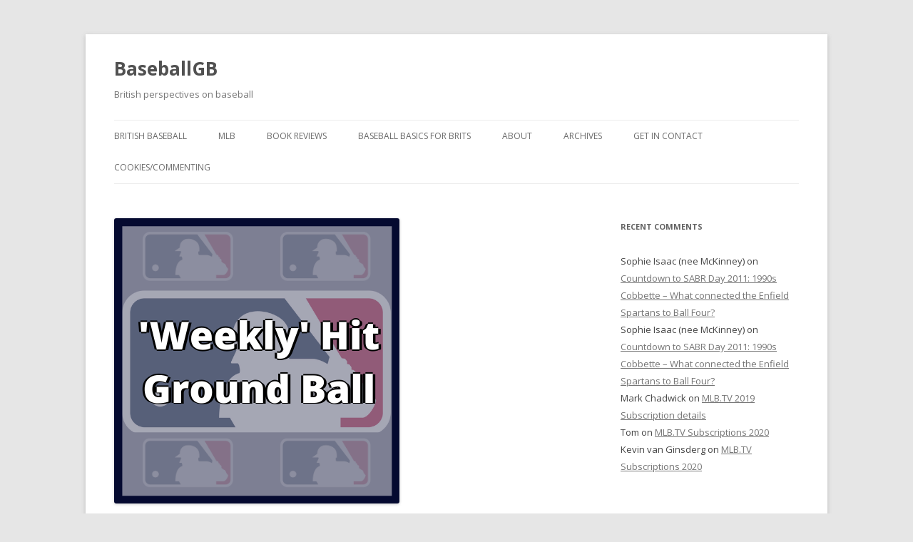

--- FILE ---
content_type: text/html; charset=UTF-8
request_url: https://baseballgb.co.uk/?p=21508
body_size: 13859
content:
<!DOCTYPE html>
<!--[if IE 7]>
<html class="ie ie7" lang="en-US">
<![endif]-->
<!--[if IE 8]>
<html class="ie ie8" lang="en-US">
<![endif]-->
<!--[if !(IE 7) | !(IE 8)  ]><!-->
<html lang="en-US">
<!--<![endif]-->
<head>
<meta charset="UTF-8" />
<meta name="viewport" content="width=device-width" />
<title>A $26m question | BaseballGB</title>
<link rel="profile" href="http://gmpg.org/xfn/11" />
<link rel="pingback" href="https://baseballgb.co.uk/wp/xmlrpc.php" />
<!--[if lt IE 9]>
<script src="https://baseballgb.co.uk/wp-content/themes/twentytwelve/js/html5.js" type="text/javascript"></script>
<![endif]-->
<meta name='robots' content='max-image-preview:large' />
<link rel='dns-prefetch' href='//baseballgb.co.uk' />
<link rel='dns-prefetch' href='//fonts.googleapis.com' />
<link rel="alternate" type="application/rss+xml" title="BaseballGB &raquo; Feed" href="https://baseballgb.co.uk/?feed=rss2" />
<link rel="alternate" type="application/rss+xml" title="BaseballGB &raquo; Comments Feed" href="https://baseballgb.co.uk/?feed=comments-rss2" />
<link rel="alternate" type="application/rss+xml" title="BaseballGB &raquo; A $26m question Comments Feed" href="https://baseballgb.co.uk/?feed=rss2&#038;p=21508" />
<link rel="alternate" title="oEmbed (JSON)" type="application/json+oembed" href="https://baseballgb.co.uk/index.php?rest_route=%2Foembed%2F1.0%2Fembed&#038;url=https%3A%2F%2Fbaseballgb.co.uk%2F%3Fp%3D21508" />
<link rel="alternate" title="oEmbed (XML)" type="text/xml+oembed" href="https://baseballgb.co.uk/index.php?rest_route=%2Foembed%2F1.0%2Fembed&#038;url=https%3A%2F%2Fbaseballgb.co.uk%2F%3Fp%3D21508&#038;format=xml" />
<style id='wp-img-auto-sizes-contain-inline-css' type='text/css'>
img:is([sizes=auto i],[sizes^="auto," i]){contain-intrinsic-size:3000px 1500px}
/*# sourceURL=wp-img-auto-sizes-contain-inline-css */
</style>
<style id='wp-emoji-styles-inline-css' type='text/css'>

	img.wp-smiley, img.emoji {
		display: inline !important;
		border: none !important;
		box-shadow: none !important;
		height: 1em !important;
		width: 1em !important;
		margin: 0 0.07em !important;
		vertical-align: -0.1em !important;
		background: none !important;
		padding: 0 !important;
	}
/*# sourceURL=wp-emoji-styles-inline-css */
</style>
<link rel='stylesheet' id='wp-block-library-css' href='https://baseballgb.co.uk/wp/wp-includes/css/dist/block-library/style.min.css?ver=6.9' type='text/css' media='all' />
<style id='classic-theme-styles-inline-css' type='text/css'>
/*! This file is auto-generated */
.wp-block-button__link{color:#fff;background-color:#32373c;border-radius:9999px;box-shadow:none;text-decoration:none;padding:calc(.667em + 2px) calc(1.333em + 2px);font-size:1.125em}.wp-block-file__button{background:#32373c;color:#fff;text-decoration:none}
/*# sourceURL=/wp-includes/css/classic-themes.min.css */
</style>
<style id='global-styles-inline-css' type='text/css'>
:root{--wp--preset--aspect-ratio--square: 1;--wp--preset--aspect-ratio--4-3: 4/3;--wp--preset--aspect-ratio--3-4: 3/4;--wp--preset--aspect-ratio--3-2: 3/2;--wp--preset--aspect-ratio--2-3: 2/3;--wp--preset--aspect-ratio--16-9: 16/9;--wp--preset--aspect-ratio--9-16: 9/16;--wp--preset--color--black: #000000;--wp--preset--color--cyan-bluish-gray: #abb8c3;--wp--preset--color--white: #ffffff;--wp--preset--color--pale-pink: #f78da7;--wp--preset--color--vivid-red: #cf2e2e;--wp--preset--color--luminous-vivid-orange: #ff6900;--wp--preset--color--luminous-vivid-amber: #fcb900;--wp--preset--color--light-green-cyan: #7bdcb5;--wp--preset--color--vivid-green-cyan: #00d084;--wp--preset--color--pale-cyan-blue: #8ed1fc;--wp--preset--color--vivid-cyan-blue: #0693e3;--wp--preset--color--vivid-purple: #9b51e0;--wp--preset--gradient--vivid-cyan-blue-to-vivid-purple: linear-gradient(135deg,rgb(6,147,227) 0%,rgb(155,81,224) 100%);--wp--preset--gradient--light-green-cyan-to-vivid-green-cyan: linear-gradient(135deg,rgb(122,220,180) 0%,rgb(0,208,130) 100%);--wp--preset--gradient--luminous-vivid-amber-to-luminous-vivid-orange: linear-gradient(135deg,rgb(252,185,0) 0%,rgb(255,105,0) 100%);--wp--preset--gradient--luminous-vivid-orange-to-vivid-red: linear-gradient(135deg,rgb(255,105,0) 0%,rgb(207,46,46) 100%);--wp--preset--gradient--very-light-gray-to-cyan-bluish-gray: linear-gradient(135deg,rgb(238,238,238) 0%,rgb(169,184,195) 100%);--wp--preset--gradient--cool-to-warm-spectrum: linear-gradient(135deg,rgb(74,234,220) 0%,rgb(151,120,209) 20%,rgb(207,42,186) 40%,rgb(238,44,130) 60%,rgb(251,105,98) 80%,rgb(254,248,76) 100%);--wp--preset--gradient--blush-light-purple: linear-gradient(135deg,rgb(255,206,236) 0%,rgb(152,150,240) 100%);--wp--preset--gradient--blush-bordeaux: linear-gradient(135deg,rgb(254,205,165) 0%,rgb(254,45,45) 50%,rgb(107,0,62) 100%);--wp--preset--gradient--luminous-dusk: linear-gradient(135deg,rgb(255,203,112) 0%,rgb(199,81,192) 50%,rgb(65,88,208) 100%);--wp--preset--gradient--pale-ocean: linear-gradient(135deg,rgb(255,245,203) 0%,rgb(182,227,212) 50%,rgb(51,167,181) 100%);--wp--preset--gradient--electric-grass: linear-gradient(135deg,rgb(202,248,128) 0%,rgb(113,206,126) 100%);--wp--preset--gradient--midnight: linear-gradient(135deg,rgb(2,3,129) 0%,rgb(40,116,252) 100%);--wp--preset--font-size--small: 13px;--wp--preset--font-size--medium: 20px;--wp--preset--font-size--large: 36px;--wp--preset--font-size--x-large: 42px;--wp--preset--spacing--20: 0.44rem;--wp--preset--spacing--30: 0.67rem;--wp--preset--spacing--40: 1rem;--wp--preset--spacing--50: 1.5rem;--wp--preset--spacing--60: 2.25rem;--wp--preset--spacing--70: 3.38rem;--wp--preset--spacing--80: 5.06rem;--wp--preset--shadow--natural: 6px 6px 9px rgba(0, 0, 0, 0.2);--wp--preset--shadow--deep: 12px 12px 50px rgba(0, 0, 0, 0.4);--wp--preset--shadow--sharp: 6px 6px 0px rgba(0, 0, 0, 0.2);--wp--preset--shadow--outlined: 6px 6px 0px -3px rgb(255, 255, 255), 6px 6px rgb(0, 0, 0);--wp--preset--shadow--crisp: 6px 6px 0px rgb(0, 0, 0);}:where(.is-layout-flex){gap: 0.5em;}:where(.is-layout-grid){gap: 0.5em;}body .is-layout-flex{display: flex;}.is-layout-flex{flex-wrap: wrap;align-items: center;}.is-layout-flex > :is(*, div){margin: 0;}body .is-layout-grid{display: grid;}.is-layout-grid > :is(*, div){margin: 0;}:where(.wp-block-columns.is-layout-flex){gap: 2em;}:where(.wp-block-columns.is-layout-grid){gap: 2em;}:where(.wp-block-post-template.is-layout-flex){gap: 1.25em;}:where(.wp-block-post-template.is-layout-grid){gap: 1.25em;}.has-black-color{color: var(--wp--preset--color--black) !important;}.has-cyan-bluish-gray-color{color: var(--wp--preset--color--cyan-bluish-gray) !important;}.has-white-color{color: var(--wp--preset--color--white) !important;}.has-pale-pink-color{color: var(--wp--preset--color--pale-pink) !important;}.has-vivid-red-color{color: var(--wp--preset--color--vivid-red) !important;}.has-luminous-vivid-orange-color{color: var(--wp--preset--color--luminous-vivid-orange) !important;}.has-luminous-vivid-amber-color{color: var(--wp--preset--color--luminous-vivid-amber) !important;}.has-light-green-cyan-color{color: var(--wp--preset--color--light-green-cyan) !important;}.has-vivid-green-cyan-color{color: var(--wp--preset--color--vivid-green-cyan) !important;}.has-pale-cyan-blue-color{color: var(--wp--preset--color--pale-cyan-blue) !important;}.has-vivid-cyan-blue-color{color: var(--wp--preset--color--vivid-cyan-blue) !important;}.has-vivid-purple-color{color: var(--wp--preset--color--vivid-purple) !important;}.has-black-background-color{background-color: var(--wp--preset--color--black) !important;}.has-cyan-bluish-gray-background-color{background-color: var(--wp--preset--color--cyan-bluish-gray) !important;}.has-white-background-color{background-color: var(--wp--preset--color--white) !important;}.has-pale-pink-background-color{background-color: var(--wp--preset--color--pale-pink) !important;}.has-vivid-red-background-color{background-color: var(--wp--preset--color--vivid-red) !important;}.has-luminous-vivid-orange-background-color{background-color: var(--wp--preset--color--luminous-vivid-orange) !important;}.has-luminous-vivid-amber-background-color{background-color: var(--wp--preset--color--luminous-vivid-amber) !important;}.has-light-green-cyan-background-color{background-color: var(--wp--preset--color--light-green-cyan) !important;}.has-vivid-green-cyan-background-color{background-color: var(--wp--preset--color--vivid-green-cyan) !important;}.has-pale-cyan-blue-background-color{background-color: var(--wp--preset--color--pale-cyan-blue) !important;}.has-vivid-cyan-blue-background-color{background-color: var(--wp--preset--color--vivid-cyan-blue) !important;}.has-vivid-purple-background-color{background-color: var(--wp--preset--color--vivid-purple) !important;}.has-black-border-color{border-color: var(--wp--preset--color--black) !important;}.has-cyan-bluish-gray-border-color{border-color: var(--wp--preset--color--cyan-bluish-gray) !important;}.has-white-border-color{border-color: var(--wp--preset--color--white) !important;}.has-pale-pink-border-color{border-color: var(--wp--preset--color--pale-pink) !important;}.has-vivid-red-border-color{border-color: var(--wp--preset--color--vivid-red) !important;}.has-luminous-vivid-orange-border-color{border-color: var(--wp--preset--color--luminous-vivid-orange) !important;}.has-luminous-vivid-amber-border-color{border-color: var(--wp--preset--color--luminous-vivid-amber) !important;}.has-light-green-cyan-border-color{border-color: var(--wp--preset--color--light-green-cyan) !important;}.has-vivid-green-cyan-border-color{border-color: var(--wp--preset--color--vivid-green-cyan) !important;}.has-pale-cyan-blue-border-color{border-color: var(--wp--preset--color--pale-cyan-blue) !important;}.has-vivid-cyan-blue-border-color{border-color: var(--wp--preset--color--vivid-cyan-blue) !important;}.has-vivid-purple-border-color{border-color: var(--wp--preset--color--vivid-purple) !important;}.has-vivid-cyan-blue-to-vivid-purple-gradient-background{background: var(--wp--preset--gradient--vivid-cyan-blue-to-vivid-purple) !important;}.has-light-green-cyan-to-vivid-green-cyan-gradient-background{background: var(--wp--preset--gradient--light-green-cyan-to-vivid-green-cyan) !important;}.has-luminous-vivid-amber-to-luminous-vivid-orange-gradient-background{background: var(--wp--preset--gradient--luminous-vivid-amber-to-luminous-vivid-orange) !important;}.has-luminous-vivid-orange-to-vivid-red-gradient-background{background: var(--wp--preset--gradient--luminous-vivid-orange-to-vivid-red) !important;}.has-very-light-gray-to-cyan-bluish-gray-gradient-background{background: var(--wp--preset--gradient--very-light-gray-to-cyan-bluish-gray) !important;}.has-cool-to-warm-spectrum-gradient-background{background: var(--wp--preset--gradient--cool-to-warm-spectrum) !important;}.has-blush-light-purple-gradient-background{background: var(--wp--preset--gradient--blush-light-purple) !important;}.has-blush-bordeaux-gradient-background{background: var(--wp--preset--gradient--blush-bordeaux) !important;}.has-luminous-dusk-gradient-background{background: var(--wp--preset--gradient--luminous-dusk) !important;}.has-pale-ocean-gradient-background{background: var(--wp--preset--gradient--pale-ocean) !important;}.has-electric-grass-gradient-background{background: var(--wp--preset--gradient--electric-grass) !important;}.has-midnight-gradient-background{background: var(--wp--preset--gradient--midnight) !important;}.has-small-font-size{font-size: var(--wp--preset--font-size--small) !important;}.has-medium-font-size{font-size: var(--wp--preset--font-size--medium) !important;}.has-large-font-size{font-size: var(--wp--preset--font-size--large) !important;}.has-x-large-font-size{font-size: var(--wp--preset--font-size--x-large) !important;}
:where(.wp-block-post-template.is-layout-flex){gap: 1.25em;}:where(.wp-block-post-template.is-layout-grid){gap: 1.25em;}
:where(.wp-block-term-template.is-layout-flex){gap: 1.25em;}:where(.wp-block-term-template.is-layout-grid){gap: 1.25em;}
:where(.wp-block-columns.is-layout-flex){gap: 2em;}:where(.wp-block-columns.is-layout-grid){gap: 2em;}
:root :where(.wp-block-pullquote){font-size: 1.5em;line-height: 1.6;}
/*# sourceURL=global-styles-inline-css */
</style>
<link rel='stylesheet' id='contact-form-7-css' href='https://baseballgb.co.uk/wp-content/plugins/contact-form-7/includes/css/styles.css?ver=6.1.4' type='text/css' media='all' />
<link rel='stylesheet' id='penci-oswald-css' href='//fonts.googleapis.com/css?family=Oswald%3A400&#038;ver=6.9' type='text/css' media='all' />
<link rel='stylesheet' id='twentytwelve-fonts-css' href='https://fonts.googleapis.com/css?family=Open+Sans:400italic,700italic,400,700&#038;subset=latin,latin-ext' type='text/css' media='all' />
<link rel='stylesheet' id='twentytwelve-style-css' href='https://baseballgb.co.uk/wp-content/themes/twentytwelve/style.css?ver=6.9' type='text/css' media='all' />
<link rel='stylesheet' id='tablepress-default-css' href='https://baseballgb.co.uk/wp-content/plugins/tablepress/css/build/default.css?ver=3.2.6' type='text/css' media='all' />
<script type="text/javascript" src="https://baseballgb.co.uk/wp/wp-includes/js/jquery/jquery.min.js?ver=3.7.1" id="jquery-core-js"></script>
<script type="text/javascript" src="https://baseballgb.co.uk/wp/wp-includes/js/jquery/jquery-migrate.min.js?ver=3.4.1" id="jquery-migrate-js"></script>
<link rel="https://api.w.org/" href="https://baseballgb.co.uk/index.php?rest_route=/" /><link rel="alternate" title="JSON" type="application/json" href="https://baseballgb.co.uk/index.php?rest_route=/wp/v2/posts/21508" /><link rel="EditURI" type="application/rsd+xml" title="RSD" href="https://baseballgb.co.uk/wp/xmlrpc.php?rsd" />
<meta name="generator" content="WordPress 6.9" />
<link rel="canonical" href="https://baseballgb.co.uk/?p=21508" />
<link rel='shortlink' href='https://baseballgb.co.uk/?p=21508' />
	<style type="text/css">
																											</style>
<meta name="generator" content="Elementor 3.34.2; features: additional_custom_breakpoints; settings: css_print_method-external, google_font-enabled, font_display-auto">
<style type="text/css">.recentcomments a{display:inline !important;padding:0 !important;margin:0 !important;}</style>			<style>
				.e-con.e-parent:nth-of-type(n+4):not(.e-lazyloaded):not(.e-no-lazyload),
				.e-con.e-parent:nth-of-type(n+4):not(.e-lazyloaded):not(.e-no-lazyload) * {
					background-image: none !important;
				}
				@media screen and (max-height: 1024px) {
					.e-con.e-parent:nth-of-type(n+3):not(.e-lazyloaded):not(.e-no-lazyload),
					.e-con.e-parent:nth-of-type(n+3):not(.e-lazyloaded):not(.e-no-lazyload) * {
						background-image: none !important;
					}
				}
				@media screen and (max-height: 640px) {
					.e-con.e-parent:nth-of-type(n+2):not(.e-lazyloaded):not(.e-no-lazyload),
					.e-con.e-parent:nth-of-type(n+2):not(.e-lazyloaded):not(.e-no-lazyload) * {
						background-image: none !important;
					}
				}
			</style>
			</head>

<body class="wp-singular post-template-default single single-post postid-21508 single-format-standard wp-theme-twentytwelve custom-font-enabled elementor-default elementor-kit-21599">
<div id="page" class="hfeed site">
	<header id="masthead" class="site-header" role="banner">
		<hgroup>
			<h1 class="site-title"><a href="https://baseballgb.co.uk/" title="BaseballGB" rel="home">BaseballGB</a></h1>
			<h2 class="site-description">British perspectives on baseball</h2>
		</hgroup>

		<nav id="site-navigation" class="main-navigation" role="navigation">
			<h3 class="menu-toggle">Menu</h3>
			<a class="assistive-text" href="#content" title="Skip to content">Skip to content</a>
			<div class="menu-welcome-container"><ul id="menu-welcome" class="nav-menu"><li id="menu-item-18528" class="menu-item menu-item-type-taxonomy menu-item-object-category menu-item-18528"><a href="https://baseballgb.co.uk/?cat=22">British baseball</a></li>
<li id="menu-item-18527" class="menu-item menu-item-type-taxonomy menu-item-object-category current-post-ancestor menu-item-18527"><a href="https://baseballgb.co.uk/?cat=4">MLB</a></li>
<li id="menu-item-21413" class="menu-item menu-item-type-taxonomy menu-item-object-category menu-item-21413"><a href="https://baseballgb.co.uk/?cat=17">Book Reviews</a></li>
<li id="menu-item-18531" class="menu-item menu-item-type-post_type menu-item-object-page menu-item-18531"><a href="https://baseballgb.co.uk/?page_id=363">Baseball Basics for Brits</a></li>
<li id="menu-item-18526" class="menu-item menu-item-type-post_type menu-item-object-page menu-item-18526"><a href="https://baseballgb.co.uk/?page_id=2">About</a></li>
<li id="menu-item-21452" class="menu-item menu-item-type-post_type menu-item-object-page menu-item-21452"><a href="https://baseballgb.co.uk/?page_id=21449">Archives</a></li>
<li id="menu-item-21453" class="menu-item menu-item-type-post_type menu-item-object-page menu-item-21453"><a href="https://baseballgb.co.uk/?page_id=21447">Get In Contact</a></li>
<li id="menu-item-18532" class="menu-item menu-item-type-post_type menu-item-object-page menu-item-18532"><a href="https://baseballgb.co.uk/?page_id=12977">Cookies/Commenting</a></li>
</ul></div>		</nav><!-- #site-navigation -->

			</header><!-- #masthead -->

	<div id="main" class="wrapper">
	<div id="primary" class="site-content">
		<div id="content" role="main">

			
				
	<article id="post-21508" class="post-21508 post type-post status-publish format-standard has-post-thumbnail hentry category-weekly-hit-ground-ball category-slider tag-baltimore-orioles tag-chicago-white-sox tag-mlb-2 tag-new-york-yankees tag-seattle-mariners">
				<header class="entry-header">
			<img fetchpriority="high" width="400" height="400" src="https://baseballgb.co.uk/wp/wp-content/FIWhgbNEW.png" class="attachment-post-thumbnail size-post-thumbnail wp-post-image" alt="" decoding="async" srcset="https://baseballgb.co.uk/wp/wp-content/FIWhgbNEW.png 400w, https://baseballgb.co.uk/wp/wp-content/FIWhgbNEW-150x150.png 150w, https://baseballgb.co.uk/wp/wp-content/FIWhgbNEW-300x300.png 300w" sizes="(max-width: 400px) 100vw, 400px" />						<h1 class="entry-title">A $26m question</h1>
										<div class="comments-link">
					<a href="https://baseballgb.co.uk/?p=21508#respond"><span class="leave-reply">Leave a reply</span></a>				</div><!-- .comments-link -->
					</header><!-- .entry-header -->

				<div class="entry-content">
			
<div class="wp-block-image"><figure class="aligncenter size-large"><img decoding="async" width="700" height="200" src="https://baseballgb.co.uk/wp/wp-content/BanWhgb.png" alt="" class="wp-image-21347" srcset="https://baseballgb.co.uk/wp/wp-content/BanWhgb.png 700w, https://baseballgb.co.uk/wp/wp-content/BanWhgb-300x86.png 300w" sizes="(max-width: 700px) 100vw, 700px" /></figure></div>



<p>New York Yankees fans have been front and centre in hunting down video evidence for the ongoing investigation into the Houston Astros&#8217; sign-stealing. This public service, surely not motivated by any bitterness towards their ALCS opponents, has helped to put the Bronx Bombers on the side of the good in the ongoing saga.</p>



<p>So it was gracious of the Yankees&#8217; Front Office to restore normal order this week by engaging in some classic Evil Empire behaviour.</p>



<p>When the Yankees signed outfielder Jacoby Ellsbury to a 7-year, $153m free agent contract in the 2013/14 off-season it had the feeling of being a potential Part 4 in Boston&#8217;s Reverse the Curse of the Bambino story. Parts 1-3 were the ultimate acts, winning World Series championships in 2004, 2007 and 2013. Ellsbury was a key contributor to the 2013 triumph, having got a ring in his 2007 rookie season too, and it was all-too obvious for the Yankees to take him away from their AL East rivals when he hit the free agent market that off-season.</p>



<p>Ellsbury had certainly earned his standing as a leading free agent during some very successful years in Boston and the Red Sox likely would have been happy to keep him on a less-substantial contract. The Yankees were determined to make him a fixture of their outfield for years to come whilst taking him away from their rival, much as they had done with Johnny Damon during the 2005/06 off-season, and so splashed-out on a lengthy and lucrative deal to get their man.</p>



<p>And so Part 4 was brought into effect. Not that anyone thought the Yankees had bought a lemon, just that Ellsbury was the type of speedy player that tended to be more affected by the passing of time than most. It&#8217;s probably a stretch to pin the last two seasons lost to injury on that, injuries can happen to any player, but the way his contract has played out (okay for the first 4 years, not so for the rest) has not come as a complete surprise. </p>



<p>The majority feeling was that the Yankees had over-committed as part of exerting their power in taking away a key Boston player. It was a deal that always looked likely to come back to bite them, and so it has.</p>



<p>However, the Yankees are doing their best to fight the forces of fate. <a rel="noreferrer noopener" aria-label="ESPN's Buster Olney reports (opens in a new tab)" href="https://www.espn.com/mlb/story/_/id/28139401/sources-yankees-say-jacoby-ellsbury-got-unauthorized-medical-treatment" target="_blank">ESPN&#8217;s Buster Olney reports</a> that they have ripped up the final year of his contract, plus the buy-out clause on an option year for 2021, due to Ellsbury &#8220;receiving unauthorized medical treatment&#8221;.  In other words, the Yankees think they&#8217;ve found a way to wriggle out of paying the $26m they still owe him.</p>



<p>The claim is set to be challenged rigorously by the Players&#8217; Union, not just for Ellsbury&#8217;s own case but as part of the precedent it may set in allowing a team to renege on a contract.</p>



<p>The full details haven&#8217;t been disclosed, so, joking aside, it&#8217;s fair to reserve judgement at this point. For all it looks like the Yankees are trying to pull a fast one, if they have clear evidence that the treatment Ellsbury underwent has made his condition worse then there may be grounds to justify their actions.</p>



<p>It&#8217;s an interesting case more widely within the ongoing debates around Minor League pay and plans to reduce the number of affiliated Minor League teams. </p>



<p>In a British sporting context, there&#8217;s a clear starting point that you are contracted to a football team, for example, and therefore your grounds to seek independent treatment, or even independent coaching, are not great. That doesn&#8217;t mean you don&#8217;t get a say, especially when it comes to getting second opinions on medical treatment and potential surgical procedures, but it rightly has to come with full disclosure and involvement with the team that is paying your wages.</p>



<p>Whilst it&#8217;s not exactly the same in the States, that same principle would apply to Jacoby Ellsbury&#8217;s case. The Yankees can&#8217;t force him to do whatever they like, yet as the organisation paying him a (supposed) guaranteed $21m a year to play baseball they undoubtedly have the right to a strong say in anything affecting that, and equally in Ellsbury being obligated to involve them in any such decisions. </p>



<p>However, what obligation should players have lower down the pecking order, such as in the Minor Leagues? A team can trade you with no notice or say at all, and even decide to terminate your contract at little financial cost, so why would you not follow your own path if you thought it best for your career?</p>



<p>The answer, of course, is that the 30 MLB ownership groups don&#8217;t give you a huge amount of choice. Where else are you going to go, other than taking your chances in the Independent League or hope for one of the small number of opportunities in Japan or Korea coming your way?  This is the way the system works and if you want to play ball then, to a large extent, you have to play ball with whatever your current organisation wants you to do.</p>



<p>Ellsbury has earned millions already so he is not going to garner a lot of sympathy from the masses, even though being denied an expected $26m is a substantial issue irrespective of how much money you&#8217;ve already got in the bank. </p>



<p>The devil will be in the detail as to exactly what treatment he had, the effect of it, what he told the Yankees and why he went down the route of seeking alternative provisions outside of the Yankees&#8217; control. Going against the wishes of the Yankees&#8217; medical professionals behind their backs, if true, would be something that the team, or any other team in that situation, would be within their rights to take action against.</p>



<p>The case does prompt wider questions though at a time when the entire eco-system of Major League and affiliated Minor League Baseball is an ever-increasing battleground.</p>



<p>Like anyone else, players have obligations to their employers that they have to abide by, knowing that not doing so can put them in breach of contract. The reasonableness, and ultimate lawfulness, of those obligations in a business that is effectively a monopoly of 30 employers is an altogether more complicated matter. The <a rel="noreferrer noopener" aria-label="antitrust exemption (opens in a new tab)" href="https://blogs.fangraphs.com/baseballs-antitrust-exemption-a-primer/" target="_blank">antitrust exemption</a> that MLB teams have operated under since 1922 gives them a huge amount of power in controlling the employment opportunities and rights of people wanting to play baseball professionally in North America. </p>



<p>How responsibly they are wielding that power is up for debate; a debate that those who fall under that power are becoming increasingly motivated to challenge.</p>
					</div><!-- .entry-content -->
		
		<footer class="entry-meta">
			This entry was posted in <a href="https://baseballgb.co.uk/?cat=13" rel="category">'Weekly' Hit Ground Ball</a>, <a href="https://baseballgb.co.uk/?cat=572" rel="category">Slider</a> and tagged <a href="https://baseballgb.co.uk/?tag=baltimore-orioles" rel="tag">Baltimore Orioles</a>, <a href="https://baseballgb.co.uk/?tag=chicago-white-sox" rel="tag">Chicago White Sox</a>, <a href="https://baseballgb.co.uk/?tag=mlb-2" rel="tag">MLB</a>, <a href="https://baseballgb.co.uk/?tag=new-york-yankees" rel="tag">New York Yankees</a>, <a href="https://baseballgb.co.uk/?tag=seattle-mariners" rel="tag">Seattle Mariners</a> on <a href="https://baseballgb.co.uk/?p=21508" title="12:48 pm" rel="bookmark"><time class="entry-date" datetime="2019-11-24T12:48:06+00:00">November 24, 2019</time></a><span class="by-author"> by <span class="author vcard"><a class="url fn n" href="https://baseballgb.co.uk/?author=1" title="View all posts by Matt Smith" rel="author">Matt Smith</a></span></span>.										<div class="author-info">
					<div class="author-avatar">
						<img alt='' src='https://secure.gravatar.com/avatar/be922275abb5d68772bfa2ba326e8c7138eba077f80d12156aefc54a8703267f?s=68&#038;d=mm&#038;r=g' srcset='https://secure.gravatar.com/avatar/be922275abb5d68772bfa2ba326e8c7138eba077f80d12156aefc54a8703267f?s=136&#038;d=mm&#038;r=g 2x' class='avatar avatar-68 photo' height='68' width='68' decoding='async'/>					</div><!-- .author-avatar -->
					<div class="author-description">
						<h2>About Matt Smith</h2>
						<p>Matt Smith is the editor and lead writer at BaseballGB.  An Oakland A's fan, Matt has been following baseball since 1998 and started writing about the sport in 2006. He is the current Chair of the British Baseball Hall of Fame.</p>
						<div class="author-link">
							<a href="https://baseballgb.co.uk/?author=1" rel="author">
								View all posts by Matt Smith <span class="meta-nav">&rarr;</span>							</a>
						</div><!-- .author-link	-->
					</div><!-- .author-description -->
				</div><!-- .author-info -->
					</footer><!-- .entry-meta -->
	</article><!-- #post -->

				<nav class="nav-single">
					<h3 class="assistive-text">Post navigation</h3>
					<span class="nav-previous"><a href="https://baseballgb.co.uk/?p=21485" rel="prev"><span class="meta-nav">&larr;</span> Sign (stealing) of the times</a></span>
					<span class="nav-next"><a href="https://baseballgb.co.uk/?p=21514" rel="next">So Long, Jharel &#8220;Squeaky&#8221; Cotton <span class="meta-nav">&rarr;</span></a></span>
				</nav><!-- .nav-single -->

				
<div id="comments" class="comments-area">

	
	
		<div id="respond" class="comment-respond">
		<h3 id="reply-title" class="comment-reply-title">Leave a Reply <small><a rel="nofollow" id="cancel-comment-reply-link" href="/?p=21508#respond" style="display:none;">Cancel reply</a></small></h3><form action="https://baseballgb.co.uk/wp/wp-comments-post.php" method="post" id="commentform" class="comment-form"><p class="comment-notes"><span id="email-notes">Your email address will not be published.</span> <span class="required-field-message">Required fields are marked <span class="required">*</span></span></p><p class="comment-form-comment"><label for="comment">Comment <span class="required">*</span></label> <textarea id="comment" name="comment" cols="45" rows="8" maxlength="65525" required="required"></textarea></p><p class="comment-form-author"><label for="author">Name <span class="required">*</span></label> <input id="author" name="author" type="text" value="" size="30" maxlength="245" autocomplete="name" required="required" /></p>
<p class="comment-form-email"><label for="email">Email <span class="required">*</span></label> <input id="email" name="email" type="text" value="" size="30" maxlength="100" aria-describedby="email-notes" autocomplete="email" required="required" /></p>
<p class="comment-form-url"><label for="url">Website</label> <input id="url" name="url" type="text" value="" size="30" maxlength="200" autocomplete="url" /></p>
<p class="form-submit"><input name="submit" type="submit" id="submit" class="submit" value="Post Comment" /> <input type='hidden' name='comment_post_ID' value='21508' id='comment_post_ID' />
<input type='hidden' name='comment_parent' id='comment_parent' value='0' />
</p><p style="display: none;"><input type="hidden" id="akismet_comment_nonce" name="akismet_comment_nonce" value="31e5d92e44" /></p><p style="display: none !important;" class="akismet-fields-container" data-prefix="ak_"><label>&#916;<textarea name="ak_hp_textarea" cols="45" rows="8" maxlength="100"></textarea></label><input type="hidden" id="ak_js_1" name="ak_js" value="65"/><script>document.getElementById( "ak_js_1" ).setAttribute( "value", ( new Date() ).getTime() );</script></p></form>	</div><!-- #respond -->
	<p class="akismet_comment_form_privacy_notice">This site uses Akismet to reduce spam. <a href="https://akismet.com/privacy/" target="_blank" rel="nofollow noopener">Learn how your comment data is processed.</a></p>
</div><!-- #comments .comments-area -->
			
		</div><!-- #content -->
	</div><!-- #primary -->


			<div id="secondary" class="widget-area" role="complementary">
			<aside id="recent-comments-3" class="widget widget_recent_comments"><h3 class="widget-title">Recent Comments</h3><ul id="recentcomments"><li class="recentcomments"><span class="comment-author-link">Sophie Isaac (nee McKinney)</span> on <a href="https://baseballgb.co.uk/?p=9322&#038;cpage=1#comment-308039">Countdown to SABR Day 2011: 1990s Cobbette &#8211; What connected the Enfield Spartans to Ball Four?</a></li><li class="recentcomments"><span class="comment-author-link">Sophie Isaac (nee McKinney)</span> on <a href="https://baseballgb.co.uk/?p=9322&#038;cpage=1#comment-308031">Countdown to SABR Day 2011: 1990s Cobbette &#8211; What connected the Enfield Spartans to Ball Four?</a></li><li class="recentcomments"><span class="comment-author-link">Mark Chadwick</span> on <a href="https://baseballgb.co.uk/?p=21092&#038;cpage=1#comment-307381">MLB.TV 2019 Subscription details</a></li><li class="recentcomments"><span class="comment-author-link">Tom</span> on <a href="https://baseballgb.co.uk/?p=21572&#038;cpage=1#comment-306988">MLB.TV Subscriptions 2020</a></li><li class="recentcomments"><span class="comment-author-link">Kevin van Ginsderg</span> on <a href="https://baseballgb.co.uk/?p=21572&#038;cpage=1#comment-306904">MLB.TV Subscriptions 2020</a></li></ul></aside><aside id="tag_cloud-3" class="widget widget_tag_cloud"><h3 class="widget-title">Tags</h3><div class="tagcloud"><a href="https://baseballgb.co.uk/?tag=5-live-sports-extra" class="tag-cloud-link tag-link-226 tag-link-position-1" style="font-size: 12.046242774566pt;" aria-label="5 Live Sports Extra (114 items)">5 Live Sports Extra</a>
<a href="https://baseballgb.co.uk/?tag=atlanta-braves" class="tag-cloud-link tag-link-107 tag-link-position-2" style="font-size: 9.5375722543353pt;" aria-label="Atlanta Braves (55 items)">Atlanta Braves</a>
<a href="https://baseballgb.co.uk/?tag=baltimore-orioles" class="tag-cloud-link tag-link-104 tag-link-position-3" style="font-size: 8.1618497109827pt;" aria-label="Baltimore Orioles (37 items)">Baltimore Orioles</a>
<a href="https://baseballgb.co.uk/?tag=baseball-gb-fantasy-league" class="tag-cloud-link tag-link-68 tag-link-position-4" style="font-size: 15.687861271676pt;" aria-label="BaseballGB Fantasy League (319 items)">BaseballGB Fantasy League</a>
<a href="https://baseballgb.co.uk/?tag=bbc" class="tag-cloud-link tag-link-225 tag-link-position-5" style="font-size: 10.913294797688pt;" aria-label="BBC (82 items)">BBC</a>
<a href="https://baseballgb.co.uk/?tag=book-reviews" class="tag-cloud-link tag-link-76 tag-link-position-6" style="font-size: 10.832369942197pt;" aria-label="Book Reviews (80 items)">Book Reviews</a>
<a href="https://baseballgb.co.uk/?tag=boston-red-sox" class="tag-cloud-link tag-link-101 tag-link-position-7" style="font-size: 10.589595375723pt;" aria-label="Boston Red Sox (74 items)">Boston Red Sox</a>
<a href="https://baseballgb.co.uk/?tag=british-baseball" class="tag-cloud-link tag-link-556 tag-link-position-8" style="font-size: 14.473988439306pt;" aria-label="British Baseball (227 items)">British Baseball</a>
<a href="https://baseballgb.co.uk/?tag=bst-guide" class="tag-cloud-link tag-link-82 tag-link-position-9" style="font-size: 16.658959537572pt;" aria-label="BST guide (423 items)">BST guide</a>
<a href="https://baseballgb.co.uk/?tag=bt-sport" class="tag-cloud-link tag-link-532 tag-link-position-10" style="font-size: 12.450867052023pt;" aria-label="BT Sport (129 items)">BT Sport</a>
<a href="https://baseballgb.co.uk/?tag=chicago-cubs" class="tag-cloud-link tag-link-120 tag-link-position-11" style="font-size: 9.6184971098266pt;" aria-label="Chicago Cubs (57 items)">Chicago Cubs</a>
<a href="https://baseballgb.co.uk/?tag=chicago-white-sox" class="tag-cloud-link tag-link-112 tag-link-position-12" style="font-size: 8.1618497109827pt;" aria-label="Chicago White Sox (37 items)">Chicago White Sox</a>
<a href="https://baseballgb.co.uk/?tag=cincinnati-reds" class="tag-cloud-link tag-link-122 tag-link-position-13" style="font-size: 8.3236994219653pt;" aria-label="Cincinnati Reds (39 items)">Cincinnati Reds</a>
<a href="https://baseballgb.co.uk/?tag=detroit-tigers" class="tag-cloud-link tag-link-111 tag-link-position-14" style="font-size: 9.0520231213873pt;" aria-label="Detroit Tigers (48 items)">Detroit Tigers</a>
<a href="https://baseballgb.co.uk/?tag=espn" class="tag-cloud-link tag-link-535 tag-link-position-15" style="font-size: 12.774566473988pt;" aria-label="ESPN (139 items)">ESPN</a>
<a href="https://baseballgb.co.uk/?tag=espn-america" class="tag-cloud-link tag-link-25 tag-link-position-16" style="font-size: 15.606936416185pt;" aria-label="ESPN America (317 items)">ESPN America</a>
<a href="https://baseballgb.co.uk/?tag=european-championship" class="tag-cloud-link tag-link-72 tag-link-position-17" style="font-size: 8pt;" aria-label="European Championship (35 items)">European Championship</a>
<a href="https://baseballgb.co.uk/?tag=fantasy-baseball" class="tag-cloud-link tag-link-555 tag-link-position-18" style="font-size: 15.687861271676pt;" aria-label="Fantasy baseball (320 items)">Fantasy baseball</a>
<a href="https://baseballgb.co.uk/?tag=featured" class="tag-cloud-link tag-link-503 tag-link-position-19" style="font-size: 13.583815028902pt;" aria-label="Featured (175 items)">Featured</a>
<a href="https://baseballgb.co.uk/?tag=five" class="tag-cloud-link tag-link-24 tag-link-position-20" style="font-size: 10.023121387283pt;" aria-label="Five (63 items)">Five</a>
<a href="https://baseballgb.co.uk/?tag=gamedayaudio" class="tag-cloud-link tag-link-70 tag-link-position-21" style="font-size: 16.49710982659pt;" aria-label="Gameday Audio (408 items)">Gameday Audio</a>
<a href="https://baseballgb.co.uk/?tag=gbbsa" class="tag-cloud-link tag-link-87 tag-link-position-22" style="font-size: 9.8612716763006pt;" aria-label="GBBSA (61 items)">GBBSA</a>
<a href="https://baseballgb.co.uk/?tag=great-britain" class="tag-cloud-link tag-link-63 tag-link-position-23" style="font-size: 11.398843930636pt;" aria-label="Great Britain (94 items)">Great Britain</a>
<a href="https://baseballgb.co.uk/?tag=kansas-city-royals" class="tag-cloud-link tag-link-114 tag-link-position-24" style="font-size: 8.728323699422pt;" aria-label="Kansas City Royals (44 items)">Kansas City Royals</a>
<a href="https://baseballgb.co.uk/?tag=keeping-score" class="tag-cloud-link tag-link-560 tag-link-position-25" style="font-size: 8.8092485549133pt;" aria-label="Keeping score (45 items)">Keeping score</a>
<a href="https://baseballgb.co.uk/?tag=los-angeles-angels" class="tag-cloud-link tag-link-125 tag-link-position-26" style="font-size: 8pt;" aria-label="Los Angeles Angels (35 items)">Los Angeles Angels</a>
<a href="https://baseballgb.co.uk/?tag=los-angeles-dodgers" class="tag-cloud-link tag-link-132 tag-link-position-27" style="font-size: 10.265895953757pt;" aria-label="Los Angeles Dodgers (68 items)">Los Angeles Dodgers</a>
<a href="https://baseballgb.co.uk/?tag=milwaukee-brewers" class="tag-cloud-link tag-link-121 tag-link-position-28" style="font-size: 9.1329479768786pt;" aria-label="Milwaukee Brewers (49 items)">Milwaukee Brewers</a>
<a href="https://baseballgb.co.uk/?tag=minnesota-twins" class="tag-cloud-link tag-link-110 tag-link-position-29" style="font-size: 9.1329479768786pt;" aria-label="Minnesota Twins (49 items)">Minnesota Twins</a>
<a href="https://baseballgb.co.uk/?tag=mlb-2" class="tag-cloud-link tag-link-553 tag-link-position-30" style="font-size: 22pt;" aria-label="MLB (1,961 items)">MLB</a>
<a href="https://baseballgb.co.uk/?tag=mlb-tv" class="tag-cloud-link tag-link-66 tag-link-position-31" style="font-size: 17.630057803468pt;" aria-label="MLB.tv (564 items)">MLB.tv</a>
<a href="https://baseballgb.co.uk/?tag=nbl" class="tag-cloud-link tag-link-89 tag-link-position-32" style="font-size: 10.104046242775pt;" aria-label="NBL (65 items)">NBL</a>
<a href="https://baseballgb.co.uk/?tag=new-york-mets" class="tag-cloud-link tag-link-108 tag-link-position-33" style="font-size: 9.8612716763006pt;" aria-label="New York Mets (60 items)">New York Mets</a>
<a href="https://baseballgb.co.uk/?tag=new-york-yankees" class="tag-cloud-link tag-link-98 tag-link-position-34" style="font-size: 12.046242774566pt;" aria-label="New York Yankees (115 items)">New York Yankees</a>
<a href="https://baseballgb.co.uk/?tag=oakland-as" class="tag-cloud-link tag-link-128 tag-link-position-35" style="font-size: 12.046242774566pt;" aria-label="Oakland A&#039;s (114 items)">Oakland A&#039;s</a>
<a href="https://baseballgb.co.uk/?tag=philadelphia-phillies" class="tag-cloud-link tag-link-99 tag-link-position-36" style="font-size: 10.023121387283pt;" aria-label="Philadelphia Phillies (63 items)">Philadelphia Phillies</a>
<a href="https://baseballgb.co.uk/?tag=san-francisco-giants" class="tag-cloud-link tag-link-134 tag-link-position-37" style="font-size: 10.023121387283pt;" aria-label="San Francisco Giants (63 items)">San Francisco Giants</a>
<a href="https://baseballgb.co.uk/?tag=seattle-mariners" class="tag-cloud-link tag-link-127 tag-link-position-38" style="font-size: 9.0520231213873pt;" aria-label="Seattle Mariners (48 items)">Seattle Mariners</a>
<a href="https://baseballgb.co.uk/?tag=st-louis-cardinals" class="tag-cloud-link tag-link-119 tag-link-position-39" style="font-size: 10.751445086705pt;" aria-label="St Louis Cardinals (78 items)">St Louis Cardinals</a>
<a href="https://baseballgb.co.uk/?tag=tampa-bay-rays" class="tag-cloud-link tag-link-102 tag-link-position-40" style="font-size: 9.6994219653179pt;" aria-label="Tampa Bay Rays (58 items)">Tampa Bay Rays</a>
<a href="https://baseballgb.co.uk/?tag=texas-rangers" class="tag-cloud-link tag-link-126 tag-link-position-41" style="font-size: 10.184971098266pt;" aria-label="Texas Rangers (66 items)">Texas Rangers</a>
<a href="https://baseballgb.co.uk/?tag=toronto-blue-jays" class="tag-cloud-link tag-link-103 tag-link-position-42" style="font-size: 8.3236994219653pt;" aria-label="Toronto Blue Jays (39 items)">Toronto Blue Jays</a>
<a href="https://baseballgb.co.uk/?tag=washington-nationals" class="tag-cloud-link tag-link-109 tag-link-position-43" style="font-size: 9.2947976878613pt;" aria-label="Washington Nationals (52 items)">Washington Nationals</a>
<a href="https://baseballgb.co.uk/?tag=web-picks" class="tag-cloud-link tag-link-86 tag-link-position-44" style="font-size: 8.1618497109827pt;" aria-label="Web picks (37 items)">Web picks</a>
<a href="https://baseballgb.co.uk/?tag=world-series" class="tag-cloud-link tag-link-65 tag-link-position-45" style="font-size: 9.2138728323699pt;" aria-label="World Series (50 items)">World Series</a></div>
</aside><aside id="categories-2" class="widget widget_categories"><h3 class="widget-title">Categories</h3><form action="https://baseballgb.co.uk" method="get"><label class="screen-reader-text" for="cat">Categories</label><select  name='cat' id='cat' class='postform'>
	<option value='-1'>Select Category</option>
	<option class="level-0" value="13">&#8216;Weekly&#8217; Hit Ground Ball</option>
	<option class="level-0" value="17">Book Reviews</option>
	<option class="level-0" value="22">British baseball</option>
	<option class="level-0" value="192">British Baseball Beat</option>
	<option class="level-0" value="3">BST Game Guides</option>
	<option class="level-0" value="5">Fantasy baseball</option>
	<option class="level-0" value="38">Great Britain Baseball Scorers Association</option>
	<option class="level-0" value="21">International baseball</option>
	<option class="level-0" value="77">Keeping score</option>
	<option class="level-0" value="4">MLB</option>
	<option class="level-0" value="566">Oakland A&#8217;s UK</option>
	<option class="level-0" value="40">Project COBB</option>
	<option class="level-0" value="12">Site Info</option>
	<option class="level-0" value="572">Slider</option>
	<option class="level-0" value="41">You Are the Scorer</option>
</select>
</form><script type="text/javascript">
/* <![CDATA[ */

( ( dropdownId ) => {
	const dropdown = document.getElementById( dropdownId );
	function onSelectChange() {
		setTimeout( () => {
			if ( 'escape' === dropdown.dataset.lastkey ) {
				return;
			}
			if ( dropdown.value && parseInt( dropdown.value ) > 0 && dropdown instanceof HTMLSelectElement ) {
				dropdown.parentElement.submit();
			}
		}, 250 );
	}
	function onKeyUp( event ) {
		if ( 'Escape' === event.key ) {
			dropdown.dataset.lastkey = 'escape';
		} else {
			delete dropdown.dataset.lastkey;
		}
	}
	function onClick() {
		delete dropdown.dataset.lastkey;
	}
	dropdown.addEventListener( 'keyup', onKeyUp );
	dropdown.addEventListener( 'click', onClick );
	dropdown.addEventListener( 'change', onSelectChange );
})( "cat" );

//# sourceURL=WP_Widget_Categories%3A%3Awidget
/* ]]> */
</script>
</aside>		</div><!-- #secondary -->
		</div><!-- #main .wrapper -->
	<footer id="colophon" role="contentinfo">
		<div class="site-info">
						<a href="http://wordpress.org/" title="Semantic Personal Publishing Platform">Proudly powered by WordPress</a>
		</div><!-- .site-info -->
	</footer><!-- #colophon -->
</div><!-- #page -->

			<script>
				const lazyloadRunObserver = () => {
					const lazyloadBackgrounds = document.querySelectorAll( `.e-con.e-parent:not(.e-lazyloaded)` );
					const lazyloadBackgroundObserver = new IntersectionObserver( ( entries ) => {
						entries.forEach( ( entry ) => {
							if ( entry.isIntersecting ) {
								let lazyloadBackground = entry.target;
								if( lazyloadBackground ) {
									lazyloadBackground.classList.add( 'e-lazyloaded' );
								}
								lazyloadBackgroundObserver.unobserve( entry.target );
							}
						});
					}, { rootMargin: '200px 0px 200px 0px' } );
					lazyloadBackgrounds.forEach( ( lazyloadBackground ) => {
						lazyloadBackgroundObserver.observe( lazyloadBackground );
					} );
				};
				const events = [
					'DOMContentLoaded',
					'elementor/lazyload/observe',
				];
				events.forEach( ( event ) => {
					document.addEventListener( event, lazyloadRunObserver );
				} );
			</script>
			<script type="text/javascript" src="https://baseballgb.co.uk/wp/wp-includes/js/dist/hooks.min.js?ver=dd5603f07f9220ed27f1" id="wp-hooks-js"></script>
<script type="text/javascript" src="https://baseballgb.co.uk/wp/wp-includes/js/dist/i18n.min.js?ver=c26c3dc7bed366793375" id="wp-i18n-js"></script>
<script type="text/javascript" id="wp-i18n-js-after">
/* <![CDATA[ */
wp.i18n.setLocaleData( { 'text direction\u0004ltr': [ 'ltr' ] } );
//# sourceURL=wp-i18n-js-after
/* ]]> */
</script>
<script type="text/javascript" src="https://baseballgb.co.uk/wp-content/plugins/contact-form-7/includes/swv/js/index.js?ver=6.1.4" id="swv-js"></script>
<script type="text/javascript" id="contact-form-7-js-before">
/* <![CDATA[ */
var wpcf7 = {
    "api": {
        "root": "https:\/\/baseballgb.co.uk\/index.php?rest_route=\/",
        "namespace": "contact-form-7\/v1"
    },
    "cached": 1
};
//# sourceURL=contact-form-7-js-before
/* ]]> */
</script>
<script type="text/javascript" src="https://baseballgb.co.uk/wp-content/plugins/contact-form-7/includes/js/index.js?ver=6.1.4" id="contact-form-7-js"></script>
<script type="text/javascript" src="https://baseballgb.co.uk/wp-content/plugins/penci-review/js/jquery.easypiechart.min.js?ver=1.0" id="jquery-penci-piechart-js"></script>
<script type="text/javascript" src="https://baseballgb.co.uk/wp-content/plugins/penci-review/js/review.js?ver=1.0" id="jquery-penci-review-js"></script>
<script type="text/javascript" src="https://baseballgb.co.uk/wp/wp-includes/js/comment-reply.min.js?ver=6.9" id="comment-reply-js" async="async" data-wp-strategy="async" fetchpriority="low"></script>
<script type="text/javascript" src="https://baseballgb.co.uk/wp-content/themes/twentytwelve/js/navigation.js?ver=1.0" id="twentytwelve-navigation-js"></script>
<script defer type="text/javascript" src="https://baseballgb.co.uk/wp-content/plugins/akismet/_inc/akismet-frontend.js?ver=1762997663" id="akismet-frontend-js"></script>
<script id="wp-emoji-settings" type="application/json">
{"baseUrl":"https://s.w.org/images/core/emoji/17.0.2/72x72/","ext":".png","svgUrl":"https://s.w.org/images/core/emoji/17.0.2/svg/","svgExt":".svg","source":{"concatemoji":"https://baseballgb.co.uk/wp/wp-includes/js/wp-emoji-release.min.js?ver=6.9"}}
</script>
<script type="module">
/* <![CDATA[ */
/*! This file is auto-generated */
const a=JSON.parse(document.getElementById("wp-emoji-settings").textContent),o=(window._wpemojiSettings=a,"wpEmojiSettingsSupports"),s=["flag","emoji"];function i(e){try{var t={supportTests:e,timestamp:(new Date).valueOf()};sessionStorage.setItem(o,JSON.stringify(t))}catch(e){}}function c(e,t,n){e.clearRect(0,0,e.canvas.width,e.canvas.height),e.fillText(t,0,0);t=new Uint32Array(e.getImageData(0,0,e.canvas.width,e.canvas.height).data);e.clearRect(0,0,e.canvas.width,e.canvas.height),e.fillText(n,0,0);const a=new Uint32Array(e.getImageData(0,0,e.canvas.width,e.canvas.height).data);return t.every((e,t)=>e===a[t])}function p(e,t){e.clearRect(0,0,e.canvas.width,e.canvas.height),e.fillText(t,0,0);var n=e.getImageData(16,16,1,1);for(let e=0;e<n.data.length;e++)if(0!==n.data[e])return!1;return!0}function u(e,t,n,a){switch(t){case"flag":return n(e,"\ud83c\udff3\ufe0f\u200d\u26a7\ufe0f","\ud83c\udff3\ufe0f\u200b\u26a7\ufe0f")?!1:!n(e,"\ud83c\udde8\ud83c\uddf6","\ud83c\udde8\u200b\ud83c\uddf6")&&!n(e,"\ud83c\udff4\udb40\udc67\udb40\udc62\udb40\udc65\udb40\udc6e\udb40\udc67\udb40\udc7f","\ud83c\udff4\u200b\udb40\udc67\u200b\udb40\udc62\u200b\udb40\udc65\u200b\udb40\udc6e\u200b\udb40\udc67\u200b\udb40\udc7f");case"emoji":return!a(e,"\ud83e\u1fac8")}return!1}function f(e,t,n,a){let r;const o=(r="undefined"!=typeof WorkerGlobalScope&&self instanceof WorkerGlobalScope?new OffscreenCanvas(300,150):document.createElement("canvas")).getContext("2d",{willReadFrequently:!0}),s=(o.textBaseline="top",o.font="600 32px Arial",{});return e.forEach(e=>{s[e]=t(o,e,n,a)}),s}function r(e){var t=document.createElement("script");t.src=e,t.defer=!0,document.head.appendChild(t)}a.supports={everything:!0,everythingExceptFlag:!0},new Promise(t=>{let n=function(){try{var e=JSON.parse(sessionStorage.getItem(o));if("object"==typeof e&&"number"==typeof e.timestamp&&(new Date).valueOf()<e.timestamp+604800&&"object"==typeof e.supportTests)return e.supportTests}catch(e){}return null}();if(!n){if("undefined"!=typeof Worker&&"undefined"!=typeof OffscreenCanvas&&"undefined"!=typeof URL&&URL.createObjectURL&&"undefined"!=typeof Blob)try{var e="postMessage("+f.toString()+"("+[JSON.stringify(s),u.toString(),c.toString(),p.toString()].join(",")+"));",a=new Blob([e],{type:"text/javascript"});const r=new Worker(URL.createObjectURL(a),{name:"wpTestEmojiSupports"});return void(r.onmessage=e=>{i(n=e.data),r.terminate(),t(n)})}catch(e){}i(n=f(s,u,c,p))}t(n)}).then(e=>{for(const n in e)a.supports[n]=e[n],a.supports.everything=a.supports.everything&&a.supports[n],"flag"!==n&&(a.supports.everythingExceptFlag=a.supports.everythingExceptFlag&&a.supports[n]);var t;a.supports.everythingExceptFlag=a.supports.everythingExceptFlag&&!a.supports.flag,a.supports.everything||((t=a.source||{}).concatemoji?r(t.concatemoji):t.wpemoji&&t.twemoji&&(r(t.twemoji),r(t.wpemoji)))});
//# sourceURL=https://baseballgb.co.uk/wp/wp-includes/js/wp-emoji-loader.min.js
/* ]]> */
</script>
</body>
</html>